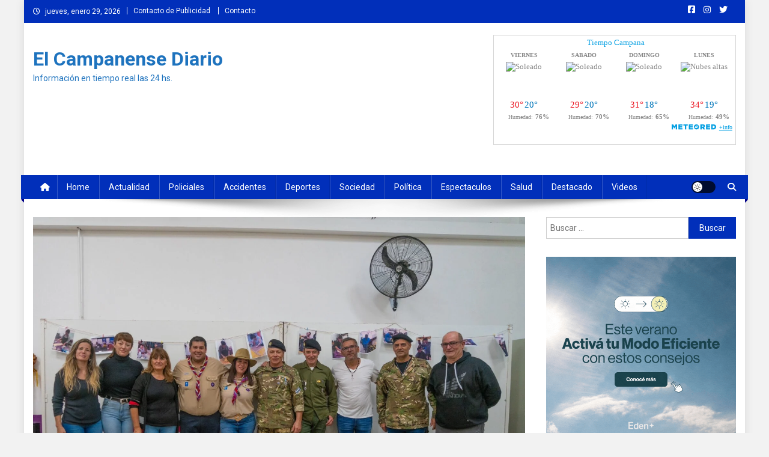

--- FILE ---
content_type: text/html; charset=utf-8
request_url: https://www.google.com/recaptcha/api2/aframe
body_size: 266
content:
<!DOCTYPE HTML><html><head><meta http-equiv="content-type" content="text/html; charset=UTF-8"></head><body><script nonce="MvhMcRy3OK_hlKets1bQZg">/** Anti-fraud and anti-abuse applications only. See google.com/recaptcha */ try{var clients={'sodar':'https://pagead2.googlesyndication.com/pagead/sodar?'};window.addEventListener("message",function(a){try{if(a.source===window.parent){var b=JSON.parse(a.data);var c=clients[b['id']];if(c){var d=document.createElement('img');d.src=c+b['params']+'&rc='+(localStorage.getItem("rc::a")?sessionStorage.getItem("rc::b"):"");window.document.body.appendChild(d);sessionStorage.setItem("rc::e",parseInt(sessionStorage.getItem("rc::e")||0)+1);localStorage.setItem("rc::h",'1769768219782');}}}catch(b){}});window.parent.postMessage("_grecaptcha_ready", "*");}catch(b){}</script></body></html>

--- FILE ---
content_type: application/javascript
request_url: https://www.encampana.com/eventos.php?type=farmwidget&size=360&bg=whitesmoke&charset=utf8&fontsize=0
body_size: 669
content:

        axWay('  <div id="farmwidgetsize" style="font-size: 1.0374639769452em; margin-bottom: 0.6em;">      <div style="text-align: left; display: flex; border-bottom: 0.1em solid #00990096;">          <div style="margin-right: 0.2em;">              <img style="height: 3.5em; width: 3.5em;"                  src="https://www.encampana.com/assets/images/upload/farmacias2.png" />          </div>          <div style="color: #009900; font-size:1.4em; font-weight: bolder; font-family: Arial, Helvetica, sans-serif; line-height: normal;">              FARMACIAS DE TURNO              <div style="color:#000000; font-size: 0.5em; font-weight: bold; font-family: Arial, Helvetica, sans-serif; text-align: left; line-height: normal;">                  <span style="color: #cc0000;">desde </span> 8:30 hs. del jueves 29 de enero 2026                  <div style="text-align: left; font-style: italic; font-weight: normal; font-family:Verdana, Tahoma; font-size: unset;">                      <small>(hasta <b>8:30 hs.</b> del viernes 30 de enero 2026)</small>                  </div>              </div>          </div>      </div>      <div style="display: flex; margin-top: 0.4em; border-bottom: 0.1em solid #d3d3d38c; line-height: normal;">          <div style="width: 1.6em; height: 1.5em; margin-right: 0.2em; font-family: Impact, Haettenschweiler, Arial Narrow Bold, sans-serif; font-size: 2.2em; font-weight: 400; text-align: center; background-color: #d3d3d38c; color: whitesmoke; padding-top: 0.2em;">1          </div>          <div style="font-size: 1em; font-family: Arial, Helvetica, sans-serif; font-weight: bolder;">              FERNANDEZ,<br>Av. Rocca 200 <br>Tel. 422490          </div>      </div>      <div style="display: flex; margin-top: 0.4em; border-bottom: 0.1em solid #d3d3d38c; line-height: normal;">          <div style="width: 1.6em; height: 1.5em; margin-right: 0.2em; font-family: Impact, Haettenschweiler, Arial Narrow Bold, sans-serif; font-size: 2.2em; font-weight: 400; text-align: center; background-color: #d3d3d38c; color: whitesmoke; padding-top: 0.2em;">2          </div>          <div style="font-size: 1em; font-family: Arial, Helvetica, sans-serif; font-weight: bolder;">              CHIESA,<br>Av. 6 De Julio 1484<br>Tel. 441234          </div>      </div>      <div style="display: flex; margin-top: 0.4em; border-bottom: 0.1em solid #d3d3d38c; line-height: normal;">          <div style="width: 1.6em; height: 1.5em; margin-right: 0.2em; font-family: Impact, Haettenschweiler, Arial Narrow Bold, sans-serif; font-size: 2.2em; font-weight: 400; text-align: center; background-color: #d3d3d38c; color: whitesmoke; padding-top: 0.2em;">3          </div>          <div style="font-size: 1em; font-family: Arial, Helvetica, sans-serif; font-weight: bolder;">              RICCI,<br>Av. Balbín 880<br>Tel. 421984          </div>      </div>  </div>  <div style="color:#000000; font-size: 0.6em; font-weight: bold; font-family: Arial, Helvetica, sans-serif; text-align: left; line-height: normal;"><b>Gentileza de:</b> <a href="https://farmacias.encampana.com" target="_blank" style="color:#009900; font-family: Verdana, Tahoma; font-weight:normal; font-size: 1em;">farmacias.encampana.com</a></div>  ');
        

--- FILE ---
content_type: application/javascript
request_url: https://www.meteored.com.ar/wid_loader/2d9e2dc63ea774b9117e1477513af46d
body_size: 186
content:
(function(w) {var d = w.document;var c = d.getElementById("cont_2d9e2dc63ea774b9117e1477513af46d");if (c) {c.style.cssText = "width: 176px; color: #868686; background-color: #FFFFFF; border:1px solid #D6D6D6; margin: 0 auto; font-family: Arial;";var e = d.createElement("iframe");e.style.cssText = "width:176px; color:#868686; height:293px;";e.id = "2d9e2dc63ea774b9117e1477513af46d";e.src='https://www.meteored.com.ar/getwid/2d9e2dc63ea774b9117e1477513af46d';e.frameBorder = 0;e.allowTransparency = true;e.scrolling = "no";e.name = "flipe";c.appendChild(e);}})(window);